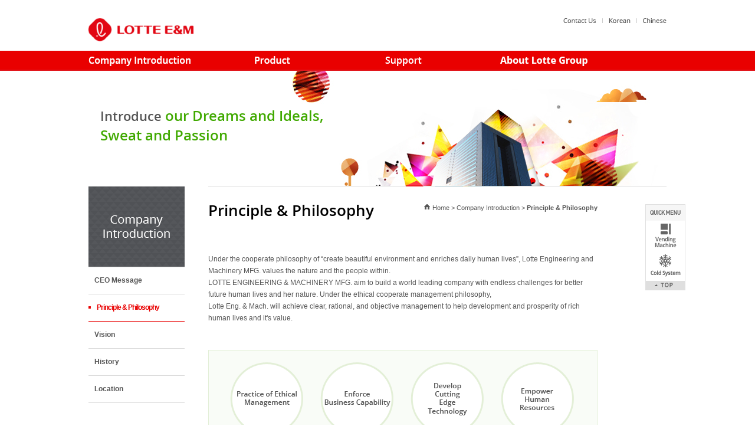

--- FILE ---
content_type: text/html
request_url: https://www.lottelem.co.kr/eng/company/philosophy.asp
body_size: 2564
content:
<!DOCTYPE html PUBLIC "-//W3C//DTD XHTML 1.0 Transitional//EN" "http://www.w3.org/TR/xhtml1/DTD/xhtml1-transitional.dtd">
<html xmlns="http://www.w3.org/1999/xhtml" lang="ko" xml:lang="ko">
<head>
<meta name="generator" content="editplus" />
<meta http-equiv="content-type" content="text/html; charset=utf-8">
<title>Principle &amp; Philosophy | Company Introduction | LOTTE ENGINEERING &amp; MACHINERY MFG</title>
<link type="text/css" rel="stylesheet" href="../css/lottelem.css" />
<script type="text/javascript" src="../js/jquery-1.10.1.min.js" charset="utf-8"></script>
<script type="text/javascript" src="../js/jquery.easing.min.js" charset="utf-8"></script>
<script type="text/javascript" src="../js/lottelem.js" charset="utf-8"></script>
<script type="text/javascript" charset="utf-8">
page(1,2);
</script>
</head>
<body>
	<p id="skip"><a href="#location">Go Contents</a></p>
	<div id="wrap">
		<div id="header">
			<h1><a href="/eng/index.asp"><img src="/eng/images/common/logo.gif" alt="LOTTE ENGINEERING &amp; MACHINERY MFG"/></a></h1>
			<ul class="utility">
				<li><a href="/eng/customer/contact.asp"><img src="/eng/images/common/utility1.gif" alt="Contact Us" /></a></li>
				<li><a href="http://www.lottelem.co.kr" target="_blank" title="New page"><img src="/eng/images/common/utility2.gif" alt="Korean" /></a></li>
				<li class="last"><a href="http://www.lottelem.co.kr/china/index.asp" target="_blank" title="New page"><img src="/eng/images/common/utility3.gif" alt="Chinese" /></a></li>
			</ul>
			<div class="gnbArea">
				<h2 class="blind">Global navigation bar</h2>
				<ul id="gnb">
					<li class="gnb1">
						<a href="/eng/company/ceo.asp"><img src="/eng/images/common/gnb1.gif" alt="Company Introduction" /></a>
						<ul>
							<li><a href="/eng/company/ceo.asp">CEO Message</a></li>
							<li><a href="/eng/company/philosophy.asp">Principle &amp; Philosophy</a></li>
							<li><a href="/eng/company/vision.asp">Vision</a></li>
							<li><a href="/eng/company/history.asp">History</a></li>
							<li><a href="/eng/company/contactus.asp">Location</a></li>
						</ul>
					</li>
					<li class="gnb2">
						<a href="/eng/product/product_intro.asp"><img src="/eng/images/common/gnb2.gif" alt="Product" /></a>
						<ul>
							<li><a href="/eng/product/ref_intro.asp">Refrigeration Equipment</a></li>
							<li><a href="/eng/product/vending_intro.asp">Vending Machine</a></li>
							<!--<li><a href="/eng/product/appliance_intro.asp">Home Appliance </a></li>-->
							<!--<li><a href="/eng/product/boiler_intro.asp">Gas Boiler</a></li>-->
							<!--<li><a href="/eng/product/parking.asp">Auto parking system</a></li>-->
						</ul>
					</li>
					<li class="gnb3">
						<a href="/eng/customer/data_download_list.asp"><img src="/eng/images/common/gnb3.gif" alt="Support" /></a>
						<ul>
							<!--<li><a href="/eng/customer/data_download_list.asp">Literature &amp; Manual</a></li>-->
							<li><a href="/eng/customer/faq_list.asp">FAQ</a></li>
							<li><a href="/eng/customer/contact.asp">Contact</a></li>
						</ul>
					</li>
					<li class="gnb4">
						<a href="http://www.lotte.co.kr/global/en/main.do" class="gnbLast" target="_blank"><img src="/eng/images/common/gnb4.gif" alt="About Lotte Group" /></a>
					</li>
				</ul>
				<div>
					<img src="/eng/images/common/gnb_visual.gif" alt="Green life Lotte" />
				</div>
			</div>
		</div><div id="visual" class="company">
			<p>Introduce <strong>our Dreams and Ideals, <br />Sweat and Passion</strong></p>
		</div>
		<div id="contents">
			<div class="leftContents">
				<h2><img src="../images/company/title1.gif" alt="Company Introduction" /></h2>
				<ul id="lnb">
					<li>
						<a href="ceo.asp" class="gnbControl1">CEO Message</a>
					</li>
					<li>
						<a href="philosophy.asp" class="gnbControl2" style="letter-spacing:-1px;">Principle &amp; Philosophy</a>
					</li>
					<li>
						<a href="vision.asp">Vision</a>
					</li>
					<li>
						<a href="history.asp">History</a>
					</li>
					<li>
						<a href="contactus.asp">Location</a>
					</li>
				</ul>
			</div>
			<div id="location">
				<p><a href="../index.asp">Home</a> &gt; <a href="../company/ceo.asp">Company Introduction</a> &gt; <strong>Principle &amp; Philosophy</strong></p>
			</div>
			<div class="rightContents">
				<h3><span class="titleMain">Principle &amp; Philosophy</span></h3>
				<div class="data philosophy"><!-- start -->
					<p>
						Under the cooperate philosophy of “create beautiful environment and enriches daily human lives”, Lotte Engineering and Machinery MFG. values the nature and the people within.<br />
						LOTTE ENGINEERING &amp; MACHINERY MFG. aim to build a world leading company with endless challenges for better future human lives and her nature. Under the ethical cooperate management philosophy, <br />
						Lotte Eng. &amp; Mach. will achieve clear, rational, and objective management to help development and prosperity of rich human lives and it's value.
					</p>
					<img src="../images/company/philosophy_img1.gif" alt="This image describes the Lotte E&amp;M's Principle &amp; Philosophy. Lotte Engineering and Machinery MFG. aim to build a world leading company with endless challenges for better future human lives and her nature. Under the ethical cooperate management philosophy, Lotte Eng. &amp; Mach. will achieve clear, rational, and objective management to help development and prosperity of rich human lives and it's value." />
				</div><!-- end -->
			</div>
			<div class="quick">
				<h3><img src="../images/common/quick_title.gif" alt="Quick Menu" /></h3>
				<ul>
					<li><a href="../product/vending_cannpet_type1.asp"><img src="../images/common/quick_menu1.gif" alt="Vending Machine" /></a></li>
					<li><a href="../product/ref_reachin_type1_info.asp"><img src="../images/common/quick_menu2.gif" alt="Showcase" /></a></li>
					<!--<li><a href="../product/parking.asp"><img src="../images/common/quick_menu4.gif" alt="Parking System" /></a></li>
					<li><a href="../product/boiler_type1_info.asp"><img src="../images/common/quick_menu6.gif" alt="Heat System" /></a></li>-->
				</ul>
				<a href="#wrap"><img src="../images/common/quick_top_button.gif" alt="Top" /></a>
			</div>
		</div>
		<div id="footer">
			<h2><img src="/eng/images/common/footer_logo.gif" alt="Lotte E&amp;M" /></h2>
			<p class="copy">COPYRIGHT 2013 BY LOTTE ENGINEERING &amp; MACHINERY MFG.CO. ALL RIGHTS RESERVED</p>
		</div>
		<script>
		  (function(i,s,o,g,r,a,m){i['GoogleAnalyticsObject']=r;i[r]=i[r]||function(){
		  (i[r].q=i[r].q||[]).push(arguments)},i[r].l=1*new Date();a=s.createElement(o),
		  m=s.getElementsByTagName(o)[0];a.async=1;a.src=g;m.parentNode.insertBefore(a,m)
		  })(window,document,'script','//www.google-analytics.com/analytics.js','ga');
		  ga('create', 'UA-43772081-1', 'lottelem.co.kr');
		  ga('send', 'pageview');
		</script>
	</div>
</body>
</html>

--- FILE ---
content_type: text/css
request_url: https://www.lottelem.co.kr/eng/css/lottelem.css
body_size: 8616
content:
@charset "utf-8";

@font-face {
  font-family: 'OpenSans';
  font-style: normal;
  font-weight: normal;
  src: url(../font/OpenSans-Regular-webfont.eot);
  src: url(../font/OpenSans-Regular-webfont.eot?#iefix) format('embedded-opentype'),
       url(../font/OpenSans-Regular-webfont.woff) format('woff'),
       url(../font/OpenSans-Regular-webfont.ttf) format('truetype');
}
@font-face {
  font-family: 'OpenSansSemibold';
  font-style: normal;
  font-weight: normal;
  src: url(../font/OpenSans-Semibold-webfont.eot);
  src: url(../font/OpenSans-Semibold-webfont.eot?#iefix) format('embedded-opentype'),
       url(../font/OpenSans-Semibold-webfont.woff) format('woff'),
       url(../font/OpenSans-Semibold-webfont.ttf) format('truetype');
}
@font-face {
  font-family: 'OpenSansBold';
  font-style: normal;
  font-weight: normal;
  src: url(../font/OpenSans-Bold-webfont.eot);
  src: url(../font/OpenSans-Bold-webfont.eot?#iefix) format('embedded-opentype'),
       url(../font/OpenSans-Bold-webfont.woff) format('woff'),
       url(../font/OpenSans-Bold-webfont.ttf) format('truetype');
}

html{overflow-y:scroll;}
body,h1,h2,h3,h4,h5,h6,p,ul,ol,li,dl,dt,dd,form,fieldset,legend,input,button,select,textarea{margin:0;padding:0;}
body{font-size:12px;color:#555;line-height:20px;font-family:Dotum,sans-serif;}
a{color:#555;text-decoration:none;border:none;}
fieldset,img{border:none;}
li{list-style:none;}
address{font-style:normal;}
.blind{visibility:hidden;width:0;height:0;overflow:hidden;line-height:0;}

#skip{position:absolute;top:-9999px;left:0;z-index:999;width:100%;height:30px;text-align:center;line-height:30px;background:#e90000;}
#skip a{color:white;}
#skip.active{top:0;}

#mainPopup{display:none;position:relative;width:100%;min-width:980px;height:89px;background:#ffdfc1 url(../images/main/popup_bg.gif) 0 bottom repeat-x;}
#mainPopup a{display:block;height:89px;margin:0 40px;overflow:hidden;background:url(../images/main/popup_bg.jpg) center 0 no-repeat;}
#mainPopup a img{display:block;width:900px;height:89px;margin:0 auto;}
#mainPopup .popupClose{position:absolute;top:0;right:11px;width:29px;height:89px;background:url(../images/main/popup_close.gif) center center no-repeat;}
#mainPopup .popupClose button{float:left;width:29px;height:89px;overflow:hidden;text-indent:-9999px;border:none;background:none;cursor:pointer;}

#wrap{position:relative;width:100%;min-width:980px;}

#header{position:relative;z-index:100;width:100%;height:120px;margin:0 auto;}
#header h1{position:absolute;top:31px;left:50%;margin:0 0 0 -490px;}
#header h1 a,
#header h1 img{float:left;}
#header .utility{position:absolute;top:31px;right:50%;margin:0 -490px 0 0;}
#header .utility li{display:inline;float:left;height:8px;margin:0 10px 0 0;padding:0 10px 0 0;border-right:1px solid #ccc;}
#header .utility li.last{margin:0;padding:0;border:none;}
#header .utility li a,
#header .utility li img{float:left;}
#header .gnbArea{position:absolute;top:86px;left:0;width:100%;height:32px;margin:0 auto;overflow:hidden;border-bottom:2px solid #e2161c;background:white url(../images/common/bg.gif) 0 0 repeat-x;}
#header .gnbArea div{position:absolute;top:54px;right:50%;margin:0 -391px 0 0;padding:40px 0 34px 49px;border-left:1px solid #eaeaea;}
#header .gnbArea div img{float:left;}

#gnb{position:absolute;top:0;left:50%;width:980px;margin:0 0 0 -490px;}
#gnb:after{content:"";display:block;clear:both;}
#gnb li{float:left;margin:0;}
#gnb li.gnb1{width:282px;}
#gnb li.gnb2{width:221px;}
#gnb li.gnb3{width:195px;}
#gnb li a,
#gnb li img{float:left;}
#gnb li ul{float:left;width:100%;padding:26px 0 0;}
#gnb li ul li{width:100%;margin:0 0 4px;}
#gnb li ul li a{font-size:14px;font-family:'OpenSans';}

#visual{position:relative;z-index:99;width:100%;min-width:980px;height:196px;}
#visual p{position:absolute;top:60px;left:50%;margin:0 0 0 -470px;font-size:22px;line-height:32px;font-family:'OpenSansSemibold';}
#visual p strong{font-size:24px;}
#visual.company{background:url(../images/company/visual.jpg) center 0 no-repeat;}
#visual.company p strong{color:#40a900;}
#visual.product{background:url(../images/product/visual.jpg) center 0 no-repeat;}
#visual.product p strong{color:#005672;}
#visual.customer{background:url(../images/customer/visual.jpg) center 0 no-repeat;}
#visual.customer p strong{color:#7a5900;}

#contents{position:relative;z-index:99;width:980px;margin:0 auto;overflow:hidden;}
#contents.main{width:100%;height:779px;}
#contents:after{content:"";display:block;clear:both;}
#contents .leftContents{position:relative;z-index:100;float:left;width:163px;padding:0 0 60px;background:white;}
#contents .leftContents h2{}

#contents.main .section{position:absolute;top:508px;left:50%;z-index:1000;height:221px;}
#contents.main .section h2,
#contents.main .section h3{padding:19px 0 0 20px;font-size:16px;color:black;line-height:20px;font-family:'OpenSansSemibold';}
#contents.main .section h2.blind{padding:0;line-height:0;}
#contents.main .section.mainProduct{width:245px;margin:0 0 0 -490px;}
#contents.main .section.mainProduct .control{position:absolute;top:22px;left:164px;z-index:100;}
#contents.main .section.mainProduct .control li{float:left;width:17px;height:17px;margin:0 5px 0 0;}
#contents.main .section.mainProduct .control li button{float:left;width:17px;height:17px;overflow:hidden;text-indent:-9999px;border:none;background:none;cursor:pointer;}
#contents.main .section.mainProduct .control li.prev{background:url(../images/main/product_prev.gif) 0 0 no-repeat;}
#contents.main .section.mainProduct .control li.next{background:url(../images/main/product_next.gif) 0 0 no-repeat;}
#contents.main .section.mainProduct .control li.play{background:url(../images/main/product_play.gif) 0 0 no-repeat;}
#contents.main .section.mainProduct.play .control li.play{background:url(../images/main/product_play.gif) 0 -17px no-repeat;}
#contents.main .section.mainProduct .tabContents{position:absolute;top:-9999px;left:0;z-index:99;width:100%;height:221px;}
#contents.main .section.mainProduct .tabContents.on{top:0;}
#contents.main .section.mainProduct .tabContents .link{display:block;position:absolute;top:68px;left:0;width:100%;height:153px;overflow:hidden;text-align:center;}
#contents.main .section.mainProduct .tabContents .link img{display:block;max-width:100%;margin:0 auto;}
#contents.main .section.mainSolution{width:244px;margin:0 0 0 -245px;border-left:1px solid #eee;}
#contents.main .section.mainSolution .link{position:absolute;top:64px;left:19px;width:206px;height:125px;overflow:hidden;}
#contents.main .section.mainSolution .link img{float:left;width:100%;}
#contents.main .section.mainCustomer{width:244px;border-left:1px solid #eee;}
#contents.main .section.mainCustomer ul{position:absolute;top:71px;left:21px;}
#contents.main .section.mainCustomer ul li{position:relative;min-width:1px;padding:0 0 8px 50px;line-height:18px;font-weight:bold;background:url(../images/common/dot_type1.gif) 0 7px no-repeat;}
#contents.main .section.mainCustomer ul li span{position:absolute;top:0;left:9px;}
#contents.main .section.mainCustomer ul li a{text-decoration:underline;}
#contents.main .section.mainCustomer ul li.mail{padding:0 0 0 67px;}
#contents.main .section.mainGlobal{width:244px;margin:0 0 0 245px;border-left:1px solid #eee;}
#contents.main .section.mainGlobal h2{padding:19px 0 0 25px;}
#contents.main .section.mainGlobal img{position:absolute;top:65px;left:25px;}
#contents.main .section.mainFHA{width:244px;margin:0 0 0 245px;border-left:1px solid #eee;}
#contents.main .section.mainFHA img{padding:19px 0 0 50px;width:150px;height:92px;}
/*#contents.main .section.mainFHA ul li{position:relative;min-width:1px;padding:0 0 8px 20px;line-height:18px;font-weight:bold; 0 7px no-repeat;}*/

#contents.main .section.mainFHA ul{position:absolute;top:71px;left:21px; }
#contents.main .section.mainFHA ul li{position:relative;min-width:1px;padding:0 0 8px 10px;line-height:18px;font-weight:bold;background:url(../images/common/dot_type1.gif) 0 7px no-repeat; white-space:nowrap;}

#lnb{width:100%;}
#lnb:after{content:"";display:block;clear:both;}
#lnb li{float:left;width:100%;}
#lnb li a{display:block;height:45px;padding:0 10px;line-height:45px;font-weight:bold;border-bottom:1px solid #d9d9d9;}
#lnb li ul{visibility:hidden;width:0;height:0;padding:0;overflow:hidden;line-height:0;}
#lnb li ul:after{content:"";display:block;clear:both;}
#lnb li.active a{padding:0 10px 0 14px;color:#e90000;border-bottom:1px solid #e90000;background:url(../images/common/lnb_dot.gif) 0 20px no-repeat;}
#lnb li.active ul{visibility:visible;width:100%;padding:9px 0 7px;height:auto;border-bottom:1px solid #d9d9d9;background:#f8f8f8;}
#lnb li.active ul li{padding:3px 0;}
#lnb li.active ul li a{height:auto;padding:3px 0 3px 14px;font-size:11px;color:#555;line-height:12px;font-weight:normal;border:none;background:none;}
#lnb li.active ul li.active a{font-weight:bold;}

#location{position:absolute;top:0;right:117px;z-index:100;width:100%;padding:29px 0 0;}
#location:after{content:"";display:block;clear:both;}
#location p{float:right;height:14px;padding:0 0 0 14px;font-size:11px;line-height:14px;background:url(../images/common/location_icon.gif) 0 1px no-repeat;}
#location a:hover{color:#e90000;}

#contents .rightContents{display:inline;position:relative;z-index:99;float:right;width:660px;margin:0 117px 0 0;padding:26px 0 60px;}
#contents .rightContents h3{margin:0 0 9px;font-size:26px;line-height:30px;font-family:'OpenSansSemibold';}
#contents .rightContents h3 .titleMain{margin:0 8px 0 0;color:black;}
#contents .rightContents h3 .titleSub{margin:0 0 0 8px;vertical-align:6px;font-size:18px;line-height:23px;}
#contents .rightContents p.info{font-size:14px;line-height:20px;font-family:'OpenSans';}
#contents .rightContents p.location{position:absolute;top:29px;right:0;font-size:11px;line-height:14px;}
#contents .rightContents .data{position:relative;width:100%;padding:48px 0 0;}
#contents .rightContents .data:after{content:"";display:block;clear:both;}
#contents .quick{position:fixed;top:346px;right:50%;z-index:99;width:66px;height:144px;margin:0 -522px 0 0;border:1px solid #dfdfdf;}
#contents .quick:after{content:"";display:block;clear:both;}
#contents .quick a,
#contents .quick img,
#contents .quick h3{float:left;}
#contents .quick ul{width:100%;}
#contents .quick ul:after{content:"";display:block;clear:both;}
#contents .quick ul li{float:left;width:100%;}
#contents .quick ul li a{height:51px;overflow:hidden;}
#contents .quick ul li a.active img{margin-top:-51px;}

#contents .titleType1{margin:0 0 12px;padding:0 0 7px 17px;text-align:left;font-size:14px;color:black;line-height:20px;font-family:'OpenSansSemibold';border-bottom:1px solid #d9d9d9;background:url(../images/common/title_type1.gif) 0 4px no-repeat;}
#contents .titleType1.type2{margin:0;border-bottom:none;}
#contents .titleType2{margin:0 0 12px;padding:0 0 7px 17px;text-align:left;font-size:14px;color:black;line-height:20px;font-family:'OpenSansSemibold';border-bottom:1px solid #d9d9d9;background:url(../images/common/title_type2.gif) 0 4px no-repeat;}
#contents .titleType2.type2{margin:0;border-bottom:none;}
#contents .titleType3{margin:0 0 12px;padding:0 0 7px 17px;text-align:left;font-size:14px;color:black;line-height:20px;border-bottom:1px solid #d9d9d9;background:url(../images/common/title_type3.gif) 0 4px no-repeat;}
#contents .titleType3.type2{margin:0;border-bottom:none;}
#contents .titleType4{margin:0 0 12px;padding:0 0 7px 17px;text-align:left;font-size:14px;color:black;line-height:20px;font-family:'OpenSansSemibold';border-bottom:1px solid #d9d9d9;background:url(../images/common/title_type4.gif) 0 4px no-repeat;}
#contents .titleType4.type2{margin:0;border-bottom:none;}
#contents .titleType5{margin:0 0 12px;padding:0 0 7px 17px;text-align:left;font-size:14px;color:black;line-height:20px;font-family:'OpenSansSemibold';border-bottom:1px solid #d9d9d9;background:url(../images/common/title_type5.gif) 0 4px no-repeat;}
#contents .titleType5.type2{margin:0;border-bottom:none;}

#contents .subTab{width:100%;height:52px;background:url(../images/common/subtab_bg.gif) 0 24px repeat-x;}
#contents .subTab.long{height:76px;}
#contents .subTab:after{content:"";display:block;clear:both;}
#contents .subTab li{float:left;height:26px;background:url(../images/common/subtab_left.gif) 0 0 no-repeat;}
#contents .subTab li a{float:left;min-width:75px;height:20px;padding:6px 24px 0 23px;text-align:center;font-size:12px;font-family:'OpenSansSemibold';background:url(../images/common/subtab_right.gif) right 0 no-repeat;}
#contents .subTab li.first{background:url(../images/common/subtab_left_first.gif) 0 0 no-repeat;}
#contents .subTab li.first a{padding:6px 24px 0 18px;}
#contents .subTab.type1 li.active{background:url(../images/common/subtab_type1_left.gif) 0 0 no-repeat;}
#contents .subTab.type1 li.active.first{background:url(../images/common/subtab_type1_left_first.gif) 0 0 no-repeat;}
#contents .subTab.type1 li.active a{color:#307f00;background:url(../images/common/subtab_type1_right.gif) right 0 no-repeat;}
#contents .subTab.type2 li.active{background:url(../images/common/subtab_type2_left.gif) 0 0 no-repeat;}
#contents .subTab.type2 li.active.first{background:url(../images/common/subtab_type2_left_first.gif) 0 0 no-repeat;}
#contents .subTab.type2 li.active a{color:#005672;background:url(../images/common/subtab_type2_right.gif) right 0 no-repeat;}
#contents .subTab.type3 li.active{background:url(../images/common/subtab_type3_left.gif) 0 0 no-repeat;}
#contents .subTab.type3 li.active.first{background:url(../images/common/subtab_type3_left_first.gif) 0 0 no-repeat;}
#contents .subTab.type3 li.active a{color:#5293d0;background:url(../images/common/subtab_type3_right.gif) right 0 no-repeat;}
#contents .subTab.type4 li.active{background:url(../images/common/subtab_type4_left.gif) 0 0 no-repeat;}
#contents .subTab.type4 li.active.first{background:url(../images/common/subtab_type4_left_first.gif) 0 0 no-repeat;}
#contents .subTab.type4 li.active a{color:#5293d0;background:url(../images/common/subtab_type4_right.gif) right 0 no-repeat;}
#contents .subTab.type5 li.active{background:url(../images/common/subtab_type5_left.gif) 0 0 no-repeat;}
#contents .subTab.type5 li.active.first{background:url(../images/common/subtab_type5_left_first.gif) 0 0 no-repeat;}
#contents .subTab.type5 li.active a{color:#7a5900;background:url(../images/common/subtab_type5_right.gif) right 0 no-repeat;}

#contents .subsubTab{width:100%;height:24px;margin:0 0 31px;border-bottom:1px solid #ccc;}
#contents .subsubTab:after{content:"";display:block;clear:both;}
#contents .subsubTab li{float:left;min-width:53px;margin:0 20px 0 0;}
#contents .subsubTab li a{float:left;width:100%;min-width:53px;height:24px;text-align:center;font-size:12px;line-height:15px;font-family:'OpenSansBold';}
#contents .subsubTab.type2 li.active a{color:#005672;border-bottom:2px solid #005672;background:url(../images/common/subsubtab_type2_bg.gif) center bottom no-repeat;}
#contents .subsubTab.type3 li.active a{color:#3a7ebd;border-bottom:2px solid #3a7ebd;background:url(../images/common/subsubtab_type3_bg.gif) center bottom no-repeat;}

#contents .subTabContents{position:relative;width:100%;overflow:hidden;}
#contents .subTabContents.visible{overflow:visible;}
#contents .subTabContents:after{content:"";display:block;clear:both;}

#contents .boardSorting{width:100%;margin:0 0 20px;}
#contents .boardSorting:after{content:"";display:block;clear:both;}
#contents .boardSorting .leftArea{float:left;}
#contents .boardSorting .rightArea{float:right;}
#contents .boardSorting label{visibility:hidden;position:absolute;top:-9999px;width:0;height:0;overflow:hidden;line-height:0;}
#contents .boardSorting select{float:left;height:24px;margin:0 10px 0 0;}
#contents .boardSorting input{float:left;}
#contents .boardSorting .inputText{width:229px;height:22px;font-size:12px;line-height:22px;padding:0 0 0 10px;border:1px solid #cfcfcf;border-right:none;background:white;}

#contents .boardList{width:100%;margin:0 0 20px;border-top:2px solid #a9abae;}
#contents .boardList caption.blind{visibility:hidden;width:0;height:0;line-height:0;overflow:hidden;}
#contents .boardList th{padding:0 20px;white-space:nowrap;line-height:37px;font-weight:bold;border-bottom:1px solid #c1c3c6;}
#contents .boardList th.noneW{width:100%;}
#contents .boardList th.last1{padding:0 10px;}
#contents .boardList th.last2{padding:0 0 0 10px;}
#contents .boardList td{padding:10px 20px 9px;white-space:nowrap;text-align:center;border-bottom:1px solid #dedede;}
#contents .boardList td.noneW{width:100%;white-space:normal;text-align:left;}
#contents .boardList td.noneWC{width:100%;white-space:normal;}
#contents .boardList td a:hover{text-decoration:underline;}
#contents .boardList td.noneD{text-align:center;}
#contents .boardList td.last1{padding:10px 10px 9px;}
#contents .boardList td.last2{padding:10px 0 9px 10px;}
#contents .boardList .last td{border-bottom:1px solid #babcc0;}
#contents .boardList .button1{display:inline-block;height:20px;padding:0 14px;font-size:11px;color:white;line-height:20px;border:1px solid #555;background:#555;}
#contents .boardList .button1:hover{text-decoration:none;}
#contents .boardList .button2{display:inline-block;height:18px;padding:0 9px;font-size:11px;color:white;line-height:18px;border:1px solid #555;background:#555;}
#contents .boardList .button2:hover{text-decoration:none;}
#contents .boardList .button3{display:inline-block;height:18px;padding:0 9px;font-size:11px;color:#555;line-height:18px;border:1px solid #ccc;background:white;}
#contents .boardList .button3:hover{text-decoration:none;}
#contents .boardList.type2 th{padding:0 16px;}
#contents .boardList.type2 td{padding:10px 16px 9px;}

#contents .boardView{width:100%;margin:0 0 20px;border-top:2px solid #a9abae;border-bottom:2px solid #a9abae;}
#contents .boardView caption.blind{visibility:hidden;width:0;height:0;line-height:0;overflow:hidden;}
#contents .boardView caption.titleType1{margin:0;border-bottom:none;}
#contents .boardView th{padding:10px 35px 9px 15px;white-space:nowrap;text-align:left;font-weight:bold;border-bottom:1px solid #dedede;border-right:1px solid #dedede;}
#contents .boardView td{width:100%;padding:10px 0 9px 30px;border-bottom:1px solid #dedede;}
#contents .boardView td .boardContents{width:100%;padding:17px 0;word-wrap:break-word;}
#contents .boardView td .boardContents img{display:block;max-width:100%;}
#contents .boardView td .downloadIcon{margin:0 10px 0 0;vertical-align:middle;}
#contents .boardView td a:hover{text-decoration:underline;}
#contents .boardView .last th,
#contents .boardView .last td{border-bottom:none;}

#contents .boardInsertInfoType1{margin:0 0 11px;}
#contents .boardInsertInfoType2{margin:0 0 26px;}
#contents .boardInsert{width:100%;margin:0 0 20px;border-top:2px solid #a9abae;border-bottom:2px solid #a9abae;}
#contents .boardInsert caption.blind{visibility:hidden;width:0;height:0;line-height:0;overflow:hidden;}
#contents .boardInsert select{float:left;height:23px;}
#contents .boardInsert .inputText{float:left;height:21px;padding:0 10px;line-height:21px;border:1px solid #ccc;background:white;}
#contents .boardInsert .bar{float:left;width:20px;height:23px;text-align:center;color:#ccc;line-height:23px;}
#contents .boardInsert th{padding:9px 23px 8px 15px;white-space:nowrap;text-align:left;font-weight:bold;border-bottom:1px solid #dedede;border-right:1px solid #dedede;}
#contents .boardInsert td{width:100%;padding:7px 0 7px 20px;border-bottom:1px solid #dedede;}
#contents .boardInsert td a:hover{text-decoration:underline;}
#contents .boardInsert td.comment{padding:20px 0 20px 20px;} 
#contents .boardInsert td.comment textarea{float:left;width:447px;height:211px;padding:10px;border:1px solid #ccc;background:white;}
#contents .boardInsert .last th,
#contents .boardInsert .last td{border-bottom:none;}

#contents .boardBottomRight{float:right;}
#contents .boardBottomRight li{display:inline;float:left;margin:0 0 0 5px;}
#contents .boardBottomRight li .listButton{float:left;width:67px;height:20px;text-align:center;color:white;line-height:21px;border:1px solid #666;background:#555;}
#contents .boardBottomRight li .confirmButton{float:left;width:69px;height:22px;text-align:center;font-size:11px;color:white;line-height:22px;border:none;background:#555;cursor:pointer;}
#contents .boardBottomRight li .cancelButton{float:left;width:67px;height:20px;text-align:center;font-size:11px;line-height:21px;border:1px solid #555;background:white;}

#contents .paging{clear:both;width:100%;text-align:center;}
#contents .paging li{display:inline;}
#contents .paging li strong{display:inline-block;width:26px;height:26px;vertical-align:middle;color:white;line-height:26px;border:1px solid #e3e3e3;background:#555;}
#contents .paging li a{display:inline-block;width:26px;height:26px;vertical-align:middle;line-height:26px;border:1px solid #e3e3e3;background:white;}
#contents .paging li a:hover{color:white;background:#555;}
#contents .paging li a.prev{height:0;padding:26px 0 0;overflow:hidden;background:url(../images/common/paging.gif) 0 0 no-repeat;}
#contents .paging li a.next{height:0;padding:26px 0 0;overflow:hidden;background:url(../images/common/paging.gif) -26px 0 no-repeat;}
#contents .paging li a.prev:hover{background-position:0 -26px;}
#contents .paging li a.next:hover{background-position:-26px -26px;}

#contents .data.ceo p strong{font-size:14px;color:black;}
#contents .data.ceo p.sign{padding:25px 0 0;text-align:right;font-size:16px;color:black;line-height:30px;font-family:'OpenSansSemibold';}
#contents .data.philosophy p{margin:0 0 44px;}
#contents .data.history .historyTab{width:100%;background:url(../images/common/subtab_bg.gif) 0 24px repeat-x;}
#contents .data.history .historyTab:after{content:"";display:block;clear:both;}
#contents .data.history .historyTab li{float:left;width:133px;background:url(../images/common/subtab_left.gif) 0 0 no-repeat;}
#contents .data.history .historyTab li a{display:block;height:20px;padding:6px 28px 0 27px;text-align:center;font-size:12px;font-family:'OpenSansSemibold';background:url(../images/common/subtab_right.gif) right 0 no-repeat;}
#contents .data.history .historyTab li.first{width:128px;background:url(../images/common/subtab_left_first.gif) 0 0 no-repeat;}
#contents .data.history .historyTab li.first a{padding:6px 28px 0 22px;}
#contents .data.history .historyTab li.active{background:url(../images/common/subtab_type1_left.gif) 0 0 no-repeat;}
#contents .data.history .historyTab li.active.first{background:url(../images/common/subtab_type1_left_first.gif) 0 0 no-repeat;}
#contents .data.history .historyTab li.active a{color:#307f00;background:url(../images/common/subtab_type1_right.gif) right 0 no-repeat;}
#contents .data.history .historyTab li div{visibility:hidden;position:absolute;top:-9999px;width:0;height:0;overflow:hidden;line-height:0;}
#contents .data.history .historyTab li div ul li{background:none;}
#contents .data.history .historyTab li.active div{visibility:visible;position:static;width:660px;height:auto;padding:28px 0 0;line-height:20px;}
#contents .data.history .historyTab li.active div:after{content:"";display:block;clear:both;}
#contents .data.history .historyTab li.active div h4{float:left;margin:0 23px 0 0;}
#contents .data.history .historyTab li.active div ul{float:left;width:480px;padding:1px 0 1px 25px;border-left:1px solid #eee;}
#contents .data.history .historyTab li.active div ul li{position:relative;width:419px;min-height:20px;padding:0 0 0 61px;background:url(../images/common/dot_type1.gif) 0 8px no-repeat;}
#contents .data.history .historyTab li.active div ul li strong{position:absolute;top:0;left:5px;}
#contents .data.contactus h4{margin:0 0 9px;}
#contents .data.contactus .contactusContents{margin:0 0 19px;padding:0 6px;border:1px solid #dbdbdb;border-top:none;}
#contents .data.contactus .contactusContents.last{margin:0;}
#contents .data.contactus .contactusContents h5{position:relative;margin:0 -7px 6px;padding:0 0 5px 17px;font-size:12px;line-height:16px;font-weight:bold;border-bottom:1px solid #dbdbdb;background:white url(../images/common/title_type3_2.gif) 0 1px no-repeat;}
#contents .data.contactus .contactusContents .mapArea{margin:0 0 15px;}
#contents .data.contactus .contactusContents table{width:100%;font-size:12px;line-height:20px;}
#contents .data.contactus .contactusContents table th{padding:4px 19px 4px 18px;white-space:nowrap;text-align:center;border-bottom:1px solid #dbdbdb;background:url(../images/company/contactus_table_line.gif) right center no-repeat;}
#contents .data.contactus .contactusContents table td{width:100%;padding:4px 18px;font-weight:bold;border-bottom:1px solid #dbdbdb;}
#contents .data.contactus .contactusContents table a{text-decoration:underline;}
#contents .data.contactus .contactusContents table .last th,
#contents .data.contactus .contactusContents table .last td{border-bottom:none;}

#contents .data .productMenu{position:relative;width:100%;height:197px;}
#contents .data .productMenu .prev{position:absolute;top:34px;left:0;z-index:100;width:21px;height:63px;background:url(../images/product/parking_machine_menu_prev.gif) 0 0 no-repeat;}
#contents .data .productMenu .next{position:absolute;top:34px;right:0;z-index:100;width:21px;height:63px;background:url(../images/product/parking_machine_menu_next.gif) 0 0 no-repeat;}
#contents .data .productMenu button{float:left;width:21px;height:63px;overflow:hidden;text-indent:-9999px;border:none;background:url(../images/common/dummy.gif) 0 0 no-repeat;cursor:pointer;}
#contents .data .productMenu .leftDummy{position:absolute;top:-10px;left:-40px;z-index:99;width:91px;height:207px;background:white;}
#contents .data .productMenu .rightDummy{position:absolute;top:-10px;left:609px;z-index:99;width:168px;height:207px;background:white;}

#contents .data .productMenu ul{position:relative;z-index:98;width:558px;height:197px;margin:0 auto;}
#contents .data .productMenu ul.moving{overflow:hidden;}
#contents .data .productMenu ul li{position:absolute;top:-9999px;left:0;width:584px;}
#contents .data .productMenu ul li a{float:left;width:120px;margin:0 26px 0 0;color:#333;line-height:16px;}
#contents .data .productMenu ul li a img{float:left;width:118px;height:128px;margin:0 0 8px;border:0px solid #ccc;}
#contents .data .productMenu ul li a.active img{border:1px solid #e90000;}
#contents .data .productMenu ul li a span{float:left;width:100%; /*white-space:nowrap;*/text-align:center;}
#contents .data .productMenu ul li a strong{float:left;width:100%;/*white-space:nowrap;*/text-align:center;}


#contents .data .productMerit{width:660px;margin:0 0 50px;padding-top:21px;background:url(../images/product/merit_bg1.gif) 0 0 no-repeat;}
#contents .data .productMerit:after{content:"";display:block;clear:both;}
#contents .data .productMerit li{float:left;font-size:11px;line-height:16px;}
#contents .data .productMerit li img{display:block;margin:0 0 7px;}

#contents .data .productMerit.parking{height:158px;margin:0 0 40px;padding-left:25px;}
#contents .data .productMerit.parking li{width:140px;margin:0 17px 0 0;white-space:nowrap;}

#contents .data .parkingFlash{height:22px;margin:0 0 18px;font-size:14px;line-height:22px;font-weight:bold;}
#contents .data .parkingFlash a{margin:0 0 0 10px;vertical-align:1px;}
#contents .data .parkingFlash img{vertical-align:middle;}

#contents .data .parkingList{width:690px;}
#contents .data .parkingList:after{content:"";display:block;clear:both;}
#contents .data .parkingList li{float:left;width:200px;height:254px;margin:0 30px 0 0;}
#contents .data .parkingList li strong{display:block;height:24px;line-height:14px;}

#contents .data .productName{padding:0 0 25px;font-size:20px;color:black;line-height:24px;font-family:'OpenSansSemibold';}

#contents .data .productContents{position:relative;width:100%;margin:0 0 26px;overflow:hidden;font-size:12px;}
#contents .data .productContents:after{content:"";display:block;clear:both;}
#contents .data .productContents.last{margin:0;}
#contents .data .productContents caption{margin:0;border-bottom:none;}
#contents .data .productContents caption.hidden{visibility:hidden;height:4px;overflow:hidden;line-height:0;}

#contents .data .productContents .infoPicture{float:left;width:220px;padding:0 0 30px;}
#contents .data .productContents .infoPicture img{float:left;width:218px;height:218px;border:0px solid #ccc;}
#contents .data .productContents .infoPicture a{display:inline;float:left;margin:10px 0 0 69px;}
#contents .data .productContents .infoPicture a img{float:left;width:82px;height:20px;border:none;}
#contents .data .productContents .infoPicture.showcaseSystem{width:365px;}
#contents .data .productContents .infoPicture.showcaseSystem img{width:363px;height:241px;}
#contents .data .productContents .infoState{float:right;width:410px; /*padding:16px 0 20px 0;*/}
#contents .data .productContents .infoState.type2{position:absolute;bottom:0;right:0; /*padding:0 0 21px;*/}
#contents .data .productContents .infoState.type3 dt{font-size:20px;line-height:24px;}
#contents .data .productContents p.infoState.type3{font-size:20px;color:black;line-height:24px;font-family:'OpenSansSemibold';}
#contents .data .productContents .infoDrawing{float:right;width:288px;}
#contents .data .productContents .infoDrawing img{float:left;width:286px;height:241px;border:1px solid #ccc;}
#contents .data .productContents .infoState dt{padding:0 0 16px;font-size:16px;color:black;line-height:20px;font-family:'OpenSansSemibold';}
#contents .data .productContents .infoState dd.text{padding:0 0 9px;}
#contents .data .productContents .infoState dd ul li{padding:0 0 4px 9px;line-height:16px;font-weight:bold;background:url(../images/common/dot_type1.gif) 0 6px no-repeat;}
#contents .data .productContents .infoState dd ul li span{word-spacing:23px;}
#contents .data .productContents .infoState dd .numberList{}
#contents .data .productContents .infoState dd .numberList li{position:relative;min-width:1px;padding:0 0 9px 25px;line-height:18px;font-weight:normal;background:none;}
#contents .data .productContents .infoState dd .numberList li span{display:block;position:absolute;top:0;left:0;width:15px;height:17px;padding:0 2px 0 0;text-align:center;color:white;line-height:18px;font-weight:bold;font-family:Dotum,sans-serif;background:url(../images/product/number_dot.gif) 0 0 no-repeat;}
#contents .data .productContents .infoSpec{float:right;width:410px;}
#contents .data .productContents .infoSpec caption{height:0;}
#contents .data .productContents .infoSpec .specTable2 tbody td{padding:4px 20px 3px;}

#contents .data .productContents .feature{margin:0 0 18px;line-height:21px;}
#contents .data .productContents .feature.last{margin:0;}
#contents .data .productContents .feature dt{padding:0 0 10px;font-size:14px;font-family:'OpenSansBold';}
#contents .data .productContents .feature dd{padding:0 0 0 10px;background:url(../images/product/feature_dot.gif) 0 10px no-repeat;}

#contents .data p.interiorInfo{float:left;width:100%;}
#contents .data p.interiorInfo img{float:left;}

#contents .data .specTable1{width:100%;line-height:15px;border-left:1px solid #cddce8;border-top:2px solid #cddce8;}
#contents .data .specTable1.boxType{margin:0 0 30px;border-top:1px solid #cddce8;}
#contents .data .specTable1.boxType.last{margin:0 0 8px;}
#contents .data .specTable1.boxType caption{height:23px;text-align:center;line-height:23px;border-top:2px solid #cddce8;border-left:1px solid #cddce8;border-right:1px solid #cddce8;background:#f2f8fc;}
#contents .data .specTable1 caption.dot{padding:0 0 4px 9px;text-align:left;line-height:16px;background:url(../images/common/dot_type1.gif) 0 6px no-repeat;}
#contents .data .specTable1 thead th{padding:4px 0 3px;font-weight:normal;border-right:1px solid #cddce8;border-bottom:1px solid #cddce8;background:#f2f8fc;}
#contents .data .specTable1 tbody th{padding:4px 0 3px;font-weight:normal;border-right:1px solid #cddce8;border-bottom:1px solid #cddce8;background:#f8f8f8;}
#contents .data .specTable1.boxType tbody th{padding:4px 3px 3px;white-space:nowrap;}
#contents .data .specTable1 tbody th.point{background:white;}
#contents .data .specTable1 tbody td{padding:4px 0 3px;text-align:center;border-right:1px solid #cddce8;border-bottom:1px solid #cddce8;background:white;}
#contents .data .specTable1 tbody td.point{background:#f8f8f8;}
#contents .data .specTable1 tbody td.textLeft{padding:4px 0 3px 30px;text-align:left;}
#contents .data .specTable1 tbody td.small{font-size:11px;line-height:13px;}
#contents .data .specTable1 tbody td .ox{font-size:12px;color:#e90000;font-family:Dotum;}
#contents .data .specTable1 tbody .long1 td{line-height:120px;}
#contents .data .specTable1 tbody .long2 td{line-height:60px;}

#contents .data .specTable2{width:100%;line-height:20px;border-top:2px solid #abc7dd;}
#contents .data .specTable2 tbody th{padding:4px 0 3px;font-weight:normal;border-right:1px solid #dde6ee;border-bottom:1px solid #dde6ee;}
#contents .data .specTable2 tbody td{padding:4px 30px 3px;border-bottom:1px solid #dde6ee;}
#contents .data .specTable2 tbody td.totalCell{padding:4px 0 3px;text-align:center;border-left:1px solid #dde6ee;}
#contents .data .specTable2 tbody .last th,
#contents .data .specTable2 tbody .last td{border-bottom:2px solid #abc7dd;}

#contents .data .productContents p.text1{position:relative;width:100%;padding:0 0 7px;line-height:16px;}
#contents .data .productContents p.text1.last{padding:0;}
#contents .data .productContents p.text1 .downButton{position:absolute;top:-2px;right:0;}
#contents .data .productContents p.note1{padding:8px 0 0 9px;line-height:16px;background:url(../images/common/dot_type1.gif) 0 15px no-repeat;}
#contents .data .productContents p.note2{padding:8px 0 0;line-height:16px;font-weight:bold;}
#contents .data .productContents span.note1{display:block;padding:8px 0 0;text-align:right;line-height:16px;}
#contents .data .productContents p.dot{padding:0 0 0 9px;line-height:16px;background:url(../images/common/dot_type1.gif) 0 6px no-repeat;}
#contents .data .productContents ul.dot li{padding:0 0 4px 9px;line-height:16px;background:url(../images/common/dot_type1.gif) 0 6px no-repeat;}
#contents .data .productContents ul.dot2 li{padding:0 0 0 9px;line-height:16px;background:url(../images/common/dot_type1.gif) 0 6px no-repeat;}
#contents .data .productContents ul.dot .half{width:100%;padding:4px 0 0;}
#contents .data .productContents ul.dot .half:after{content:"";display:block;clear:both;}
#contents .data .productContents ul.dot .half li{float:left;width:50%;padding:0 0 4px;background:none;}
#contents .data .productContents dl.dot{padding:0 0 16px;line-height:16px;}
#contents .data .productContents dl.dot.last{padding:0;}
#contents .data .productContents dl.dotTwo{padding:0 0 15px;line-height:16px;}
#contents .data .productContents dl.dotTwo.last{padding:0;}
#contents .data .productContents dl.dotTwo dt{padding:0 0 0 9px;background:url(../images/common/dot_type1.gif) 0 6px no-repeat;}
#contents .data .productContents dl.dotTwo dd{padding:0 0 0 19px;background:url(../images/product/feature_dot.gif) 9px 7px no-repeat;}

#contents .data .adobeReader{position:relative;width:100%;background:#f5f5f5;}
#contents .data .adobeReader:after{content:"";display:block;clear:both;}
#contents .data .adobeReader img{float:left;}
#contents .data .adobeReader p{display:inline;float:left;margin:26px 0 0 29px;line-height:16px;word-spacing:-2px;}
#contents .data .adobeReader a{position:absolute;top:26px;right:42px;}

#footer{position:relative;z-index:99;width:100%;height:61px;border-top:1px solid #dfdfdf;}
#footer h2{position:absolute;top:24px;left:50%;margin:0 0 0 -490px;}
#footer .copy{position:absolute;top:0;right:50%;margin:0 -490px 0 0;font-size:10px;color:#878787;line-height:61px;font-family:Verdana;}

.main_visual img {
	background:transparent;
	-ms-filter: "progid:DXImageTransform.Microsoft.gradient(startColorstr=#00FFFFFF,endColorstr=#00FFFFFF)"; 
    filter: progid:DXImageTransform.Microsoft.gradient(startColorstr=#00FFFFFF,endColorstr=#00FFFFFF);    
	zoom:1;
}

/*intro add XIDesign*/
ul.intro_list { width:680px;}
ul.intro_list li  { width:318px; height:265px; margin:0 20px 20px 0; float:left;}
ul.intro_list li a { border: solid 1px #c4c4c4;  display:block;}
ul.intro_list li dl { margin:20px;}
ul.intro_list li dt { background:#a7a7a7; text-align:center; color:#fff; border-radius:5px; font-family:Open Sans; font-weight:600; font-size:14px; padding:3px 0;}
ul.intro_list li dd { text-align:center; margin-top:10px;}
ul.intro_list li a:hover { border: solid 1px #e90000;}
ul.intro_list li a:hover dt { background:#e90000;}

ul.vending_intro_list { width:680px;}
ul.vending_intro_list li  { width:213px; height:245px; margin:0 8px 0 0; float:left;}
ul.vending_intro_list li a { border: solid 1px #c4c4c4;  display:block;}
ul.vending_intro_list li dl { margin:20px;}
ul.vending_intro_list li dt { background:#a7a7a7; text-align:center; color:#fff; border-radius:5px; font-family:Open Sans; font-weight:600; font-size:14px; padding:3px 0;}
ul.vending_intro_list li dd { text-align:center; margin-top:10px;}
ul.vending_intro_list li a:hover { border: solid 1px #e90000;}
ul.vending_intro_list li a:hover dt { background:#e90000;}

dl.pr_info { margin-top:20px;}
dl.pr_info dt { font-weight:bold; font-size:14px; margin-bottom:5px; font-family:Open Sans;}


/*intro add2 XIDesign_park*/
ul.intro_list2 { width:680px;}
ul.intro_list2 li  { width:210px; height:175px; margin:0 10px 80px 0; float:left;}
ul.intro_list2 li a { border: solid 1px #c4c4c4;  display:block;}
ul.intro_list2 li dl { margin:20px;}
ul.intro_list2 li dt { background:#a7a7a7; text-align:center; color:#fff; border-radius:5px; font-family:Open Sans; font-weight:600; font-size:14px; padding:3px 0;}
ul.intro_list2 li dd { text-align:center; margin-top:10px;}
ul.intro_list2 li dd img {width:170px; }
ul.intro_list2 li:nth-child(9) dd img {padding:30px 0 28px 0;}
ul.intro_list2 li a:hover { border: solid 1px #e90000;}
ul.intro_list2 li a:hover dt { background:#e90000;}


#contents .rightContents h3{margin:0 0 9px;font-size:26px;line-height:30px;font-family:'OpenSansSemibold';}
#contents .rightContents h3 .titleMain2{margin:0 3px 0 0; color:black;}
#contents .rightContents h3 .titleSub2{margin:0 0 0 3px; font-size:18px;line-height:23px;}


/*intro add3 XIDesign_park*/
ul.intro_list3 { width:680px;}
ul.intro_list3 li  { width:210px;  margin:0 10px 10px 0; float:left;}
ul.intro_list3 li a { border: solid 1px #c4c4c4;  display:block; }
ul.intro_list3 li dl { margin:20px;}
ul.intro_list3 li dt { background:#a7a7a7; text-align:center; color:#fff; border-radius:5px; font-family:Open Sans; font-weight:600; font-size:14px; padding:3px 0;}
ul.intro_list3 li:nth-child(3) dt {letter-spacing: -1px;}
ul.intro_list3 li:nth-child(5) dt {letter-spacing: -1px;}
ul.intro_list3 li dd { text-align:center; margin-top:10px;}
ul.intro_list3 li dd img {width:170px; }
ul.intro_list3 li:nth-child(8) dd img {padding:30px 0 28px 0;}
ul.intro_list3 li a:hover { border: solid 1px #e90000;}
ul.intro_list3 li a:hover dt { background:#e90000;}


/* CEO �λ縻 */

#contents .data .ceo_header { position:relative; width:660px; height:90px; padding-bottom:48px;
	background:url('../images/company/ceo_header_bg.jpg') no-repeat;}
#contents .data .ceo_header p.text { position:absolute; left:186px; top:26px; font-size:14px; line-height:20px; font-family:'Nanum Gothic Bold'; color:#333333 }

#contents .data .ceo_section { position:relative;font-family:'dotum'; }
#contents .data .ceo_section p { }
#contents .data .ceo_section .title { font-weight:bold; font-size:14px; color:#000000; line-height:20px; }
#contents .data .ceo_section p.top_para { margin:17px 0 20px;  }
#contents .data .ceo_section p.top_para.left{width:500px;}
#contents .data .ceo_section p.para {line-height:20px; margin:20px 0;   }
#contents .data .ceo_section p.para.left{width:500px;}
#contents .data .ceo_section p.img{position:absolute;top:30px;right:0;}
#contents .data .ceo_section p.sign { text-align:right; margin-top:45px; }


--- FILE ---
content_type: text/plain
request_url: https://www.google-analytics.com/j/collect?v=1&_v=j102&a=787672773&t=pageview&_s=1&dl=https%3A%2F%2Fwww.lottelem.co.kr%2Feng%2Fcompany%2Fphilosophy.asp&ul=en-us%40posix&dt=Principle%20%26%20Philosophy%20%7C%20Company%20Introduction%20%7C%20LOTTE%20ENGINEERING%20%26%20MACHINERY%20MFG&sr=1280x720&vp=1280x720&_u=IEBAAAABAAAAACAAI~&jid=1351456732&gjid=1544673860&cid=1376516413.1768858909&tid=UA-43772081-1&_gid=504656200.1768858909&_r=1&_slc=1&z=1933394814
body_size: -451
content:
2,cG-PFLTXP0E7H

--- FILE ---
content_type: application/javascript
request_url: https://www.lottelem.co.kr/eng/js/lottelem.js
body_size: 1806
content:
$(function(){
	$('#skip a').on('focus',function(){
		$(this).parent().addClass('active');
	}).on('blur',function(){
		$(this).parent().removeClass('active');
	});
	$('#gnb>li').on('mouseenter',function(){
		$('.gnbArea').stop().animate({'height':'212px'},500).queue(function(){
			$(this).addClass('overMode');
			$(this).dequeue();
		});
	});
	$('.gnbArea').on('mouseleave',function(){
		$('.gnbArea').stop().animate({'height':'32px'},500).queue(function(){
			$(this).removeClass('overMode');
			$(this).dequeue();
		});
	});
	
	$('#gnb>li>a').on('focus',function(){
		$('.gnbArea').stop().animate({'height':'212px'},500).queue(function(){
			$(this).addClass('overMode');
			$(this).dequeue();
		});
	});
	$('.gnbLast').on('focus',function(){
		if($('.gnbArea').hasClass('overMode')){
		}else{
			$('.gnbArea').addClass('overMode').css({'height':'212px'});
		}
	});

	$('.gnbControl1').on('focus',function(){
		focus1();
	}).on('blur',function(){
		blur1();
	});

	$('.gnbControl2').on('focus',function(){
		focus2();
	});
	
	$('#contents.main .section.mainProduct').on('mouseenter',function(){
		$(this).removeClass('auto');
	}).on('mouseleave',function(){
		$(this).addClass('auto');
	});
	$('#contents.main .section.mainProduct .control li.prev button').on('click',function(){
		var num=$('#contents.main .section.mainProduct .tabContents').length;
		if($('#contents.main .section.mainProduct .tabContents.on').index()==2){
			$('#contents.main .section.mainProduct .tabContents.on').removeClass('on');
			$('#contents.main .section.mainProduct .tabContents').eq(num-1).addClass('on');
		}else{
			$('#contents.main .section.mainProduct .tabContents.on').removeClass('on').prev('.tabContents').addClass('on');
		}
	});
	$('#contents.main .section.mainProduct .control li.play button').on('click',function(){
		if($('#contents.main .section.mainProduct').hasClass('play')){
			$(this).html('New product play');
			$('#contents.main .section.mainProduct').removeClass('play');
		}else{
			$(this).html('New product pause');
			$('#contents.main .section.mainProduct').addClass('play');
		}
	});
	$('#contents.main .section.mainProduct .control li.next button').on('click',function(){
		var num=$('#contents.main .section.mainProduct .tabContents').length;
		if($('#contents.main .section.mainProduct .tabContents.on').index()==num+1){
			$('#contents.main .section.mainProduct .tabContents.on').removeClass('on');
			$('#contents.main .section.mainProduct .tabContents').eq(0).addClass('on');
		}else{
			$('#contents.main .section.mainProduct .tabContents.on').removeClass('on').next('.tabContents').addClass('on');
		}
	});
	$('#contents.main .section.mainProduct .tabContents a').on('focus',function(){
		$('#contents.main .section.mainProduct').removeClass('auto');
		$('#contents.main .section.mainProduct .tabContents').removeClass('on');
		$(this).parent().addClass('on');
	}).on('blur',function(){
		$('#contents.main .section.mainProduct').addClass('auto');
	});
	if($('#contents.main').length==1){
		setInterval(mainProductAuto,4000);
	}
	
	$('#contents .quick ul li a').on('focus',function(){
		$('#contents .quick ul li a').removeClass();
		$(this).addClass('active');
	}).on('mouseenter',function(){
		$('#contents .quick ul li a').removeClass();
		$(this).addClass('active');
	}).on('mouseleave',function(){
		$(this).removeClass('active');
	}).on('blur',function(){
		var num=$('#contents .quick ul li').length;
		if($(this).parent().index()==num-1){
			$('#contents .quick ul li a').removeClass('active');
		}
	});

	if($('.boardList').length>0){
		$('.boardList').each(function(){
			var length=$(this).find('>tbody>tr').length;
			$(this).find('>tbody>tr').eq(length-1).addClass('last');
		});
	}
	if($('.boardView').length>0){
		$('.boardView').each(function(){
			var length=$(this).find('>tbody>tr').length;
			$(this).find('>tbody>tr').eq(length-1).addClass('last');
		});
	}

	$('.historyTab li a').on('click',function(){
		$('.historyTab li').removeClass('active');
		$(this).parent().addClass('active');
	}).on('focus',function(){
		$('.historyTab li').removeClass('active');
		$(this).parent().addClass('active');
	});

	if($('#contents .data .productMenu').length>0){
		var length=$('#contents .data .productMenu ul li').length;
		var on=$('#contents .data .productMenu ul li.on').index();
		var activeText=$('#contents .data .productMenu ul li .active').find('>span').html();
		$('#contents .data .productMenu ul li .active').find('>span').remove();
		$('#contents .data .productMenu ul li .active').append('<strong>'+activeText+'</strong>');
		$('#contents .data .productMenu ul li.on').css({'top':'0px','left':'0px'});
		$('#contents .data .productMenu .prev').on('click',function(){
			if($('#contents .data .productMenu ul li').is(':animated')){
			}else{
				productPrev();
			}
		});
		$('#contents .data .productMenu .next').on('click',function(){
			if($('#contents .data .productMenu ul li').is(':animated')){
			}else{
				productNext();
			}
		});
	}
	$('#contents .data .productMenu ul li a').on('focus',function(){
		var on=$('#contents .data .productMenu ul li.on').index();
		var focus=$(this).parent().index();
		if($(this).parent().hasClass('on')){
		}else{
			$('#contents .data .productMenu').append('<div class="leftDummy"></div>');
			$('#contents .data .productMenu').append('<div class="rightDummy"></div>');
			if(on<focus){
				$('#contents .data .productMenu ul li.on').removeClass('on').animate({'left':'-584px'},500);
				$(this).parent().addClass('on').css({'top':'0px','left':'584px'}).animate({'left':'0px'},500).queue(function(){
					productAfter();
					$(this).dequeue();
				});
			}
			if(on>focus){
				$('#contents .data .productMenu ul li.on').removeClass('on').animate({'left':'584px'},500);
				$(this).parent().addClass('on').css({'top':'0px','left':'-584px'}).animate({'left':'0px'},500).queue(function(){
					productAfter();
					$(this).dequeue();
				});
			}
		}
	});
});

function mainProductAuto(){
	var num=$('#contents.main .section.mainProduct .tabContents').length;
	if($('#contents.main .section.mainProduct.auto.play .tabContents.on').index()==num+1){
		$('#contents.main .section.mainProduct.auto.play .tabContents.on').removeClass('on');
		$('#contents.main .section.mainProduct.auto.play .tabContents').eq(0).addClass('on');
	}else{
		$('#contents.main .section.mainProduct.auto.play .tabContents.on').removeClass('on').next('.tabContents').addClass('on');
	}
}
function page(depthOne,depthTwo,depthThree){
	$(function(){
		$('#lnb>li').eq(depthTwo-1).addClass('active');
		$('#lnb>li').eq(depthTwo-1).find('>ul>li').eq(depthThree-1).addClass('active');
	});
}
function productPrev(){
	var length=$('#contents .data .productMenu ul li').length;
	if($('#contents .data .productMenu ul li.on').index()==0){
	}else{
		$('#contents .data .productMenu ul').addClass('moving');
		$('#contents .data .productMenu ul li.on').removeClass('on').css({'top':'0px','left':'0px'}).animate({'left':'584px'},500).prev().addClass('on').css({'top':'0px','left':'-584px'}).animate({'left':'0px'},500).queue(function(){
			productAfter();
			$(this).dequeue();
		});
	}
}
function productNext(){
	var length=$('#contents .data .productMenu ul li').length;
	if($('#contents .data .productMenu ul li.on').index()==length-1){
	}else{
		$('#contents .data .productMenu ul').addClass('moving');
		$('#contents .data .productMenu ul li.on').removeClass('on').css({'top':'0px','left':'0px'}).animate({'left':'-584px'},500).next().addClass('on').css({'top':'0px','left':'584px'}).animate({'left':'0px'},500).queue(function(){
			productAfter();
			$(this).dequeue();
		});
	}
}
function productAfter(){
	$('#contents .data .productMenu ul li').each(function(){
		if($(this).hasClass('on')){
		}else{
			$(this).css({'top':'-9999px','left':'0px'});
		}
	});
	$('#contents .data .productMenu ul').removeClass('moving');
	$('#contents .data .productMenu .leftDummy').remove();
	$('#contents .data .productMenu .rightDummy').remove();
}
function focus1(){
	if($('.gnbArea').hasClass('overMode')){
		$('.gnbArea').stop().animate({'height':'32px'},500).queue(function(){
			$(this).removeClass('overMode');
			$(this).dequeue();
		});
	}
}
function blur1(){
	$('.gnbArea').addClass('overMode').css({'height':'212px'});
}
function focus2(){
	$('.gnbArea').removeClass('overMode').css({'height':'32px'});
}